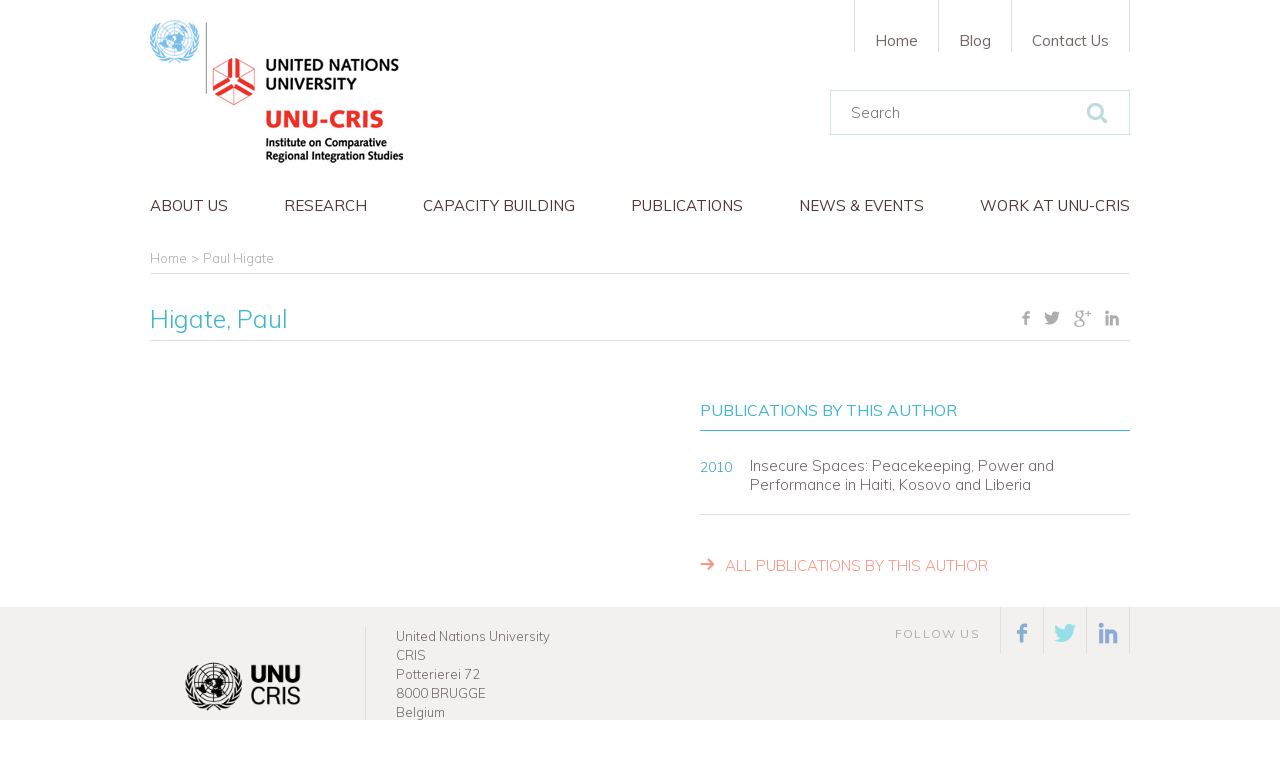

--- FILE ---
content_type: text/html; charset=utf-8
request_url: https://cris.unu.edu/paul-higate
body_size: 5471
content:
<!DOCTYPE html>
<!--[if IE 8]> <html class="no-js lt-ie10 lt-ie9" lang="en"> <![endif]-->
<!--[if IE 9]> <html class="no-js lt-ie10" lang="en"> <![endif]-->
<!--[if gt IE 9]><!--> <html class="no-js" lang="en"> <!--<![endif]-->
<head>
	<link href='https://fonts.googleapis.com/css?family=Muli:400,300,300italic,400italic' rel='stylesheet' type='text/css'>
	<meta name="theme-color" content="#666666">
	<meta charset="utf-8" />
<link rel="shortcut icon" href="https://cris.unu.edu/sites/cris.unu.edu/files/UNU-CRIS_LOGO_BK_5_0.png" type="image/png" />
<meta name="viewport" content="width=device-width, initial-scale=1" />
<meta http-equiv="X-UA-Compatible" content="IE=edge,chrome=1" />
<meta name="HandheldFriendly" content="True" />
<meta name="MobileOptimized" content="320" />
<meta name="apple-mobile-web-app-capable" content="yes" />
<meta name="msapplication-tap-highlight" content="no" />
<link rel="icon" sizes="192x192" href="/sites/cris.unu.edu/themes/unucris/images/distribution/touch-icons/touch-icon-highres.png" />
<link rel="icon" sizes="128x128" href="/sites/cris.unu.edu/themes/unucris/images/distribution/touch-icons/touch-icon.png" />
<link rel="apple-touch-icon" sizes="128x128" href="/sites/cris.unu.edu/themes/unucris/images/distribution/touch-icons/touch-icon.png" />
<link rel="apple-touch-icon-precomposed" sizes="128x128" href="/sites/cris.unu.edu/themes/unucris/images/distribution/touch-icons/touch-icon.png" />
<meta name="generator" content="Drupal 7 (https://www.drupal.org)" />
<link rel="canonical" href="https://cris.unu.edu/paul-higate" />
<link rel="shortlink" href="https://cris.unu.edu/node/8885" />
<meta property="og:site_name" content="UNU-CRIS" />
<meta property="og:type" content="article" />
<meta property="og:url" content="https://cris.unu.edu/paul-higate" />
<meta property="og:title" content="Paul Higate" />
<meta property="og:updated_time" content="2015-10-27T12:51:33+01:00" />
<meta property="article:published_time" content="2015-10-27T12:51:33+01:00" />
<meta property="article:modified_time" content="2015-10-27T12:51:33+01:00" />
	<title>Paul Higate | UNU-CRIS</title>

	<style type="text/css" media="all">
@import url("https://cris.unu.edu/modules/system/system.base.css?t91en0");
@import url("https://cris.unu.edu/modules/system/system.menus.css?t91en0");
@import url("https://cris.unu.edu/modules/system/system.messages.css?t91en0");
@import url("https://cris.unu.edu/modules/system/system.theme.css?t91en0");
</style>
<style type="text/css" media="all">
@import url("https://cris.unu.edu/sites/cris.unu.edu/modules/contrib/simplenews/simplenews.css?t91en0");
@import url("https://cris.unu.edu/sites/cris.unu.edu/modules/contrib/date/date_api/date.css?t91en0");
@import url("https://cris.unu.edu/sites/cris.unu.edu/modules/contrib/date/date_popup/themes/datepicker.1.7.css?t91en0");
@import url("https://cris.unu.edu/sites/cris.unu.edu/modules/contrib/date/date_repeat_field/date_repeat_field.css?t91en0");
@import url("https://cris.unu.edu/modules/field/theme/field.css?t91en0");
@import url("https://cris.unu.edu/modules/node/node.css?t91en0");
@import url("https://cris.unu.edu/modules/search/search.css?t91en0");
@import url("https://cris.unu.edu/modules/user/user.css?t91en0");
@import url("https://cris.unu.edu/sites/cris.unu.edu/modules/contrib/views/css/views.css?t91en0");
@import url("https://cris.unu.edu/sites/cris.unu.edu/modules/contrib/ckeditor/css/ckeditor.css?t91en0");
</style>
<style type="text/css" media="all">
@import url("https://cris.unu.edu/sites/all/modules/ctools/css/ctools.css?t91en0");
@import url("https://cris.unu.edu/sites/cris.unu.edu/modules/contrib/ds/layouts/ds_2col/ds_2col.css?t91en0");
@import url("https://cris.unu.edu/sites/cris.unu.edu/modules/contrib/addressfield/addressfield.css?t91en0");
@import url("https://cris.unu.edu/sites/cris.unu.edu/modules/contrib/ds/layouts/ds_2col_fluid/ds_2col_fluid.css?t91en0");
@import url("https://cris.unu.edu/sites/all/modules/field_group/field_group.css?t91en0");
</style>
<style type="text/css" media="all">
@import url("https://cris.unu.edu/sites/cris.unu.edu/themes/unucris/css/theme-style.min.css?t91en0");
</style>
	<script src="/sites/cris.unu.edu/themes/unucris/js/modernizr.min.js"></script>
	<!-- Hotjar Tracking Code for http://cris.unu.edu -->
	<script type="text/javascript">
		(function(h,o,t,j,a,r){
			h.hj=h.hj||function(){(h.hj.q=h.hj.q||[]).push(arguments)};
			h._hjSettings={hjid:935759,hjsv:6};
			a=o.getElementsByTagName('head')[0];
			r=o.createElement('script');r.async=1;
			r.src=t+h._hjSettings.hjid+j+h._hjSettings.hjsv;
			a.appendChild(r);
		})(window,document,'https://static.hotjar.com/c/hotjar-','.js?sv=');
	</script>
</head>
<body class="html not-front not-logged-in no-sidebars page-node page-node- page-node-8885 node-type-person i18n-en">
	  <div class="region region-page-top">
    <noscript aria-hidden="true"><iframe src="https://www.googletagmanager.com/ns.html?id=GTM-54N3KKF" height="0" width="0" style="display:none;visibility:hidden"></iframe></noscript>
  </div>
	<div id="container">

	<header id="main-header">
		<div class="section">
			<a href="/" id="logo" title="UNU-CRIS" rel="home">
				<img src="/sites/cris.unu.edu/themes/unucris/images/distribution/logo-unucris.png" alt="UNU-CRIS">
			</a>  
			
			  <div class="region region-header">
    <div id="block-search-form" class="block block-search">

    
  <div class="content">
    <form action="/paul-higate" method="post" id="search-block-form" accept-charset="UTF-8"><div><div class="container-inline">
      <h2 class="element-invisible">Search form</h2>
    <div class="form-item form-type-textfield form-item-search-block-form">
  <label class="element-invisible" for="edit-search-block-form--2">Search </label>
 <input title="Enter the terms you wish to search for." placeholder="Search" type="text" id="edit-search-block-form--2" name="search_block_form" value="" size="15" maxlength="128" class="form-text" />
</div>
<div class="form-actions form-wrapper" id="edit-actions"><input type="submit" id="edit-submit" name="op" value="Search" class="form-submit" /></div><input type="hidden" name="form_build_id" value="form-lvhbzzl0rfQzLCOcDaCmnYvO5d7eL-gng9hRLdB7Bp4" />
<input type="hidden" name="form_id" value="search_block_form" />
</div>
</div></form>  </div>
</div>
  </div>

			<nav id="navigation" data-role="responsive-aside" class="position-left">
				<div class="main-nav-container">
					  <div class="region region-navigation">
    <div id="block-menu-menu-main-navigation-en" class="block block-menu main-navigation">

    
  <div class="content">
    <ul class="menu"><li class="first expanded"><a href="/aboutus" title=""><span>About us</span></a><ul class="menu"><li class="first leaf"><a href="https://cris.unu.edu/aboutus" title=""><span>Introduction</span></a></li>
<li class="leaf"><a href="/mission-statement"><span>Mission Statement</span></a></li>
<li class="leaf"><a href="/people"><span>People</span></a></li>
<li class="leaf"><a href="/our-premises" title=""><span>Our Premises</span></a></li>
<li class="leaf"><a href="/Node/11125" title=""><span>Advisory Committee</span></a></li>
<li class="last leaf"><a href="https://unu.edu/" title=""><span>About UNU</span></a></li>
</ul></li>
<li class="expanded"><a href="/research" title=""><span>Research</span></a><ul class="menu"><li class="first leaf"><a href="https://cris.unu.edu/clusters/relab" title=""><span>Regions and Cities Governance Lab</span></a></li>
<li class="leaf"><a href="https://cris.unu.edu/clusters/riks" title=""><span>Regional Integration Knowledge System</span></a></li>
<li class="leaf"><a href="https://cris.unu.edu/clusters/migrationandsocialpolicy" title=""><span>Migration and Social Policy</span></a></li>
<li class="leaf"><a href="https://cris.unu.edu/clusters/economicinteractions" title=""><span>Economic Interactions</span></a></li>
<li class="leaf"><a href="https://cris.unu.edu/clusters/digitalgovernance" title=""><span>Digital Governance</span></a></li>
<li class="last leaf"><a href="https://cris.unu.edu/clusters/natureclimateandhealth" title=""><span>Nature, Climate and Health</span></a></li>
</ul></li>
<li class="expanded"><a href="https://cris.unu.edu/capacity-building" title=""><span>Capacity Building</span></a><ul class="menu"><li class="first leaf"><a href="https://cris.unu.edu/smd25" title=""><span>School of Modern Diplomacy</span></a></li>
<li class="leaf"><a href="https://cris.unu.edu/13DS" title=""><span>Doctoral School on Latin America, European and Comparative Regionalism</span></a></li>
<li class="leaf"><a href="https://cris.unu.edu/online-master-economic-policy-and-governance-development-and-resilience" title=""><span>Online Master in Economic Policy and Governance for Development and Resilience</span></a></li>
<li class="last leaf"><a href="https://cris.unu.edu/doctoral-school-asian-and-comparative-regionalism-0" title=""><span>Doctoral School on Asian and Comparative Regionalism</span></a></li>
</ul></li>
<li class="expanded"><a href="/unu-cris-publications" title=""><span>Publications</span></a><ul class="menu"><li class="first leaf"><a href="https://cris.unu.edu/unu-cris-publications?type=annual_report&amp;project=all&amp;year=all&amp;article_type=all&amp;policy_brief_type=all&amp;working_paper_type=all&amp;author=all" title=""><span>Annual Reports</span></a></li>
<li class="leaf"><a href="/unu-cris-publications?type=article" title=""><span>Articles</span></a></li>
<li class="leaf"><a href="https://cris.unu.edu/blog-connecting-ideas" title="Connecting Ideas - UNU-CRIS&#039; blog covering all the issues of the day."><span>Blog - Connecting Ideas</span></a></li>
<li class="leaf"><a href="/unu-cris-publications?type=book_chapter" title=""><span>Book Chapters</span></a></li>
<li class="leaf"><a href="/unu-cris-publications?type=book_review" title=""><span>Book Reviews</span></a></li>
<li class="leaf"><a href="/unu-cris-publications?type=book" title=""><span>Books</span></a></li>
<li class="leaf"><a href="https://cris.unu.edu/newsletter" title=""><span>Newsletter</span></a></li>
<li class="leaf"><a href="/unu-cris-publications?type=policy_brief" title=""><span>Policy Briefs</span></a></li>
<li class="leaf"><a href="/unu-cris-publications?type=report" title=""><span>Reports</span></a></li>
<li class="last leaf"><a href="/unu-cris-publications?type=working_paper" title=""><span>Working Papers</span></a></li>
</ul></li>
<li class="leaf"><a href="/news-events" title=""><span>News &amp; Events</span></a></li>
<li class="last expanded"><a href="/work-unu-cris"><span>Work at UNU-CRIS</span></a><ul class="menu"><li class="first leaf"><a href="/vacancies"><span>Vacancies</span></a></li>
<li class="leaf"><a href="/visiting-fellows" title=""><span>Visiting Fellows</span></a></li>
<li class="leaf"><a href="/internship-program" title=""><span>Internships</span></a></li>
<li class="last leaf"><a href="/trainee-management-assistant"><span>Trainees Management Assistant</span></a></li>
</ul></li>
</ul>  </div>
</div>
<div id="block-menu-menu-top-navigation-en" class="block block-menu top-navigation">

    
  <div class="content">
    <ul class="menu"><li class="first leaf"><a href="/" title=""><span>Home</span></a></li>
<li class="leaf"><a href="https://cris.unu.edu/blog-connecting-ideas" title="UNU-CRIS Blog"><span>Blog</span></a></li>
<li class="last leaf"><a href="/contact-us"><span>Contact Us</span></a></li>
</ul>  </div>
</div>
  </div>
				</div>
			</nav>

			<a id="btn-resp" data-role="responsive-button" href="#" title="Show menu"><span></span>Menu</a>
		</div>
	</header>

	<div id="main">
		<div class="section">

			<div id="messages-wrap">
																			</div>

							<div id="breadcrumb"><ul><li><a href="/"><span>Home</span></a></li><li>Paul Higate</li></ul></div>
			 

			<div id="content-wrapper">
				 

				<article id="content" role="main">
					<div class="tabs"></div>																				  <div class="region region-content">
    <div id="block-system-main" class="block block-system">

    
  <div class="content">
    <div  class="custom-theme-layout node node-person view-mode-full clearfix">

	
			<div class="group-header">
			<div class="section">
				<h1><p>Higate, Paul</p>
</h1><div class="cc-social-media"><div class="item-list"><ul class="list-class"><li class="first"><a href="https://www.facebook.com/sharer/sharer.php?u=https://cris.unu.edu/paul-higate" class="social-media-share-facebook"><span>Facebook</span></a></li>
<li><a href="https://twitter.com/home?status=https://cris.unu.edu/paul-higate" class="social-media-share-twitter"><span>Twitter</span></a></li>
<li><a href="https://plus.google.com/share?url=https://cris.unu.edu/paul-higate" class="social-media-share-googleplus"><span>Google+</span></a></li>
<li class="last"><a href="https://www.linkedin.com/shareArticle?mini=true&amp;url=https://cris.unu.edu/paul-higate&amp;title=Paul Higate&amp;summary=&amp;source=" class="social-media-share-linkedin"><span>LinkedIn</span></a></li>
</ul></div></div>			</div>
		</div>
		
	<div class="content-wrap clearfix">

				
		<div class="main-wrapper">
							<div class="group-main">
					<div class="group-main-left">
											</div>
					<div class="group-main-right">
						<div class="field-group-format group_publications_author field-group-div group-publications-author  speed-fast effect-none"><h3><span>Publications by this author</span></h3><div  class="ds-2col node node-book-review node-teaser view-mode-teaser clearfix">

  
  
  <div class="group-right no-left ">
    <div class="field field-name-field-publication-date field-type-datetime field-label-hidden"><div class="field-items"><div class="field-item even"><span class="date-display-single">2010</span></div></div></div><h3><a href="/insecure-spaces-peacekeeping-power-and-performance-haiti-kosovo-and-liberia"><span>Insecure Spaces: Peacekeeping, Power and Performance in Haiti, Kosovo and Liberia</span></a></h3>  </div>

</div>

<a href="/unu-cris-publications?combine=Paul%20Higate" class="uc-publications"><span>All Publications by this author</span></a></div>					</div>
				</div>
					</div>	
			
	</div>

	
</div>

  </div>
</div>
  </div>
				</article>

				 
			</div>

		</div>
	</div>
		
	<footer id="main-footer">
		<div class="section">

			<div class="footer">  <div class="region region-footer">
    <div id="block-unucris-custom-uc-contact-socialmedia" class="block block-unucris-custom">

    
  <div class="content">
    <div  class="ds-1col node node-contact view-mode-social_media_links clearfix">

  
  <div class="field field-name-field-facebook field-type-link-field field-label-hidden"><div class="field-items"><div class="field-item even"><a href="https://www.facebook.com/unucrisbruges/?fref=ts" target="_blank"><span>Facebook</span></a></div></div></div><div class="field field-name-field-twitter field-type-link-field field-label-hidden"><div class="field-items"><div class="field-item even"><a href="https://twitter.com/UNUCRIS" target="_blank"><span>Twitter</span></a></div></div></div><div class="field field-name-field-linkedin field-type-link-field field-label-hidden"><div class="field-items"><div class="field-item even"><a href="https://www.linkedin.com/company/3140397?trk=tyah&amp;trkInfo=clickedVertical%3Acompany%2CentityType%3AentityHistoryName%2CclickedEntityId%3Acompany_3140397%2Cidx%3A0" target="_blank"><span>LinkedIn</span></a></div></div></div></div>

  </div>
</div>
<div id="block-unucris-custom-uc-contact-teaser" class="block block-unucris-custom">

    
  <div class="content">
    <div  class="ds-2col-fluid node node-contact node-teaser view-mode-teaser clearfix">

  
      <div class="group-left">
      <div class="field field-name-field-logo field-type-image field-label-hidden"><div class="field-items"><div class="field-item even"><img src="https://cris.unu.edu/sites/cris.unu.edu/files/styles/large/public/UNU-CRIS_LOGO_BK.png?itok=VQJavcc9" width="480" height="307" alt="" /></div></div></div>    </div>
  
      <div class="group-right">
      <div class="field field-name-field-address field-type-addressfield field-label-hidden"><div class="field-items"><div class="field-item even"><div class="addressfield-container-inline name-block"><span class="organisation-name">United Nations University CRIS</span></div><div class="street-block"><div class="thoroughfare">Potterierei 72</div></div><div class="addressfield-container-inline locality-block country-BE"><span class="postal-code">8000</span> <span class="locality">BRUGGE</span></div><span class="country">Belgium</span></div></div></div><div class="field field-name-field-phone field-type-text field-label-hidden"><div class="field-items"><div class="field-item even">+32 (0)50471100</div></div></div><div class="field field-name-field-fax field-type-text field-label-hidden"><div class="field-items"><div class="field-item even">+32 (0)50471309</div></div></div>    </div>
  
</div>

  </div>
</div>
  </div>
</div>
			<div class="credits">© 2014-2026 <a href="/" title="UNU-CRIS" id="home">UNU-CRIS</a></div>
			
			<div class="flr footer-menu-wrapper">
				<div class="footer-menu">  <div class="region region-footer-menu">
    <div id="block-menu-menu-footer-navigation-en" class="block block-menu footer-navigation">

    
  <div class="content">
    <ul class="menu"><li class="first leaf"><a href="/node/3"><span>Privacy Statement</span></a></li>
<li class="leaf"><a href="/terms-use" title=""><span>Terms of use</span></a></li>
<li class="last leaf"><a href="/copyright" title=""><span>Copyright</span></a></li>
</ul>  </div>
</div>
  </div>
</div>
				<a href="http://www.duo.be" target="_blank" title="Webdevelopment by Duo" id="duo">Duo</a>
			</div>
			
		</div>
	</footer>

</div>
		<script type="text/javascript" defer="defer" src="https://cris.unu.edu/sites/cris.unu.edu/files/google_tag/gtm/google_tag.script.js?t91en0"></script>
<script type="text/javascript" src="https://cris.unu.edu/sites/cris.unu.edu/modules/contrib/jquery_update/replace/jquery/1.8/jquery.min.js?v=1.8.3"></script>
<script type="text/javascript" src="https://cris.unu.edu/misc/jquery-extend-3.4.0.js?v=1.8.3"></script>
<script type="text/javascript" src="https://cris.unu.edu/misc/jquery-html-prefilter-3.5.0-backport.js?v=1.8.3"></script>
<script type="text/javascript" src="https://cris.unu.edu/misc/jquery.once.js?v=1.2"></script>
<script type="text/javascript" src="https://cris.unu.edu/misc/drupal.js?t91en0"></script>
<script type="text/javascript" src="https://cris.unu.edu/sites/cris.unu.edu/modules/contrib/form_placeholder/form_placeholder.js?t91en0"></script>
<script type="text/javascript" src="https://cris.unu.edu/misc/form.js?t91en0"></script>
<script type="text/javascript" src="https://cris.unu.edu/misc/collapse.js?t91en0"></script>
<script type="text/javascript" src="https://cris.unu.edu/sites/all/modules/field_group/field_group.js?t91en0"></script>
<script type="text/javascript" src="https://cris.unu.edu/sites/cris.unu.edu/themes/unucris/js/distribution/vendor-script.min.js?t91en0"></script>
<script type="text/javascript" src="https://cris.unu.edu/sites/cris.unu.edu/themes/unucris/js/distribution/theme-script.min.js?t91en0"></script>
<script type="text/javascript">
<!--//--><![CDATA[//><!--
jQuery.extend(Drupal.settings, {"basePath":"\/","pathPrefix":"","setHasJsCookie":0,"ajaxPageState":{"theme":"unucris","theme_token":"-3D0b6CQd6L7diEU0kTsYVkOddT_RUuhUv6RwAfG4aM","js":{"https:\/\/cris.unu.edu\/sites\/cris.unu.edu\/files\/google_tag\/gtm\/google_tag.script.js":1,"sites\/cris.unu.edu\/modules\/contrib\/jquery_update\/replace\/jquery\/1.8\/jquery.min.js":1,"misc\/jquery-extend-3.4.0.js":1,"misc\/jquery-html-prefilter-3.5.0-backport.js":1,"misc\/jquery.once.js":1,"misc\/drupal.js":1,"sites\/cris.unu.edu\/modules\/contrib\/form_placeholder\/form_placeholder.js":1,"misc\/form.js":1,"misc\/collapse.js":1,"sites\/all\/modules\/field_group\/field_group.js":1,"sites\/cris.unu.edu\/themes\/unucris\/js\/distribution\/vendor-script.min.js":1,"sites\/cris.unu.edu\/themes\/unucris\/js\/distribution\/theme-script.min.js":1},"css":{"modules\/system\/system.base.css":1,"modules\/system\/system.menus.css":1,"modules\/system\/system.messages.css":1,"modules\/system\/system.theme.css":1,"sites\/cris.unu.edu\/modules\/contrib\/simplenews\/simplenews.css":1,"sites\/cris.unu.edu\/modules\/contrib\/date\/date_api\/date.css":1,"sites\/cris.unu.edu\/modules\/contrib\/date\/date_popup\/themes\/datepicker.1.7.css":1,"sites\/cris.unu.edu\/modules\/contrib\/date\/date_repeat_field\/date_repeat_field.css":1,"modules\/field\/theme\/field.css":1,"modules\/node\/node.css":1,"modules\/search\/search.css":1,"modules\/user\/user.css":1,"sites\/cris.unu.edu\/modules\/contrib\/views\/css\/views.css":1,"sites\/cris.unu.edu\/modules\/contrib\/ckeditor\/css\/ckeditor.css":1,"sites\/all\/modules\/ctools\/css\/ctools.css":1,"sites\/cris.unu.edu\/modules\/contrib\/ds\/layouts\/ds_2col\/ds_2col.css":1,"sites\/cris.unu.edu\/modules\/contrib\/addressfield\/addressfield.css":1,"sites\/cris.unu.edu\/modules\/contrib\/ds\/layouts\/ds_2col_fluid\/ds_2col_fluid.css":1,"sites\/cris.unu.edu\/themes\/unucris\/ds_layouts\/custom_theme_layout\/custom_theme_layout.css":1,"sites\/all\/modules\/field_group\/field_group.css":1,"sites\/cris.unu.edu\/themes\/unucris\/css\/theme-style.min.css":1}},"form_placeholder":{"fallback_support":false,"include":".views-exposed-widgets input#edit-combine","exclude":"","required_indicator":"leave"},"urlIsAjaxTrusted":{"\/paul-higate":true},"field_group":{"div":"full"}});
//--><!]]>
</script>
</body>
</html>